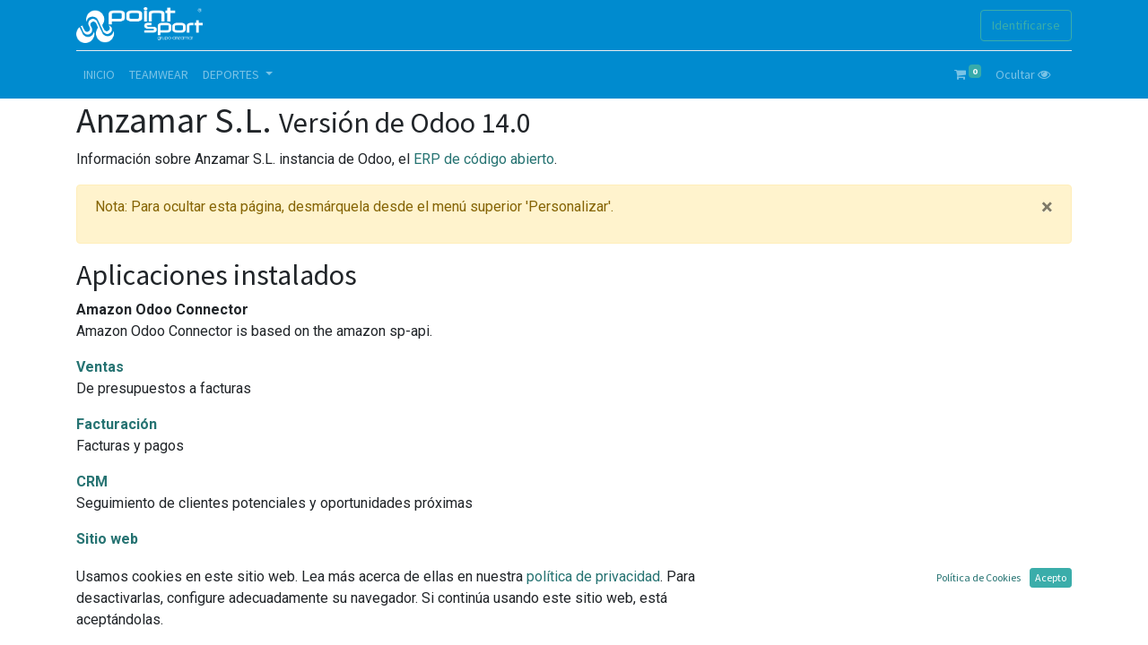

--- FILE ---
content_type: text/html; charset=utf-8
request_url: https://erp.anzamar.com/website/info
body_size: 7845
content:

    <!DOCTYPE html>
        
    
            
        
  <html lang="es-ES" data-website-id="1" data-oe-company-name="Anzamar S.L.">
            
    
      
        
      
      
      
      
        
      
    
    
  <head>
                <meta charset="utf-8"/>
                <meta http-equiv="X-UA-Compatible" content="IE=edge,chrome=1"/>
            <meta name="viewport" content="width=device-width, initial-scale=1, user-scalable=no"/>
            <meta name="viewport" content="width=device-width, initial-scale=1, user-scalable=no"/>
    <meta name="generator" content="Odoo"/>
    
    
    
    
    
    
    
    
    
      
      
      
      
        
          
            <meta property="og:type" content="website"/>
          
        
          
            <meta property="og:title" content="Odoo Information | PointSport"/>
          
        
          
            <meta property="og:site_name" content="Anzamar S.L."/>
          
        
          
            <meta property="og:url" content="https://erp.anzamar.com/website/info"/>
          
        
          
            <meta property="og:image" content="https://erp.anzamar.com/web/image/website/1/logo?unique=07baa0f"/>
          
        
      
      
      
      
        
          <meta name="twitter:card" content="summary_large_image"/>
        
          <meta name="twitter:title" content="Odoo Information | PointSport"/>
        
          <meta name="twitter:image" content="https://erp.anzamar.com/web/image/website/1/logo/300x300?unique=07baa0f"/>
        
      
    
    
    
      
      
    
    <link rel="canonical" href="https://pointsport.es/website/info"/>
    
    <link rel="preconnect" href="https://fonts.gstatic.com/" crossorigin=""/>
  
        
        

                <title>
        Odoo Information | 
        PointSport
      </title>
                <link type="image/x-icon" rel="shortcut icon" href="/web/image/website/1/favicon?unique=07baa0f"/>
            <link rel="preload" href="/web/static/lib/fontawesome/fonts/fontawesome-webfont.woff2?v=4.7.0" as="font" crossorigin=""/>
            <link type="text/css" rel="stylesheet" href="/web/content/625644-a6a5c2f/1/web.assets_common.css" data-asset-xmlid="web.assets_common" data-asset-version="a6a5c2f"/>
            <link type="text/css" rel="stylesheet" href="/web/content/705403-9a0ba78/1/web.assets_frontend.css" data-asset-xmlid="web.assets_frontend" data-asset-version="9a0ba78"/>
    <link type="text/css" rel="stylesheet" href="/web/content/543429-9f3bb8f/1/website.assets_editor.css" data-asset-xmlid="website.assets_editor" data-asset-version="9f3bb8f"/>
  
        

                <script id="web.layout.odooscript" type="text/javascript">
                    var odoo = {
                        csrf_token: "7d1f0032c7d0198475d7eaf7366d9672d1864921o1800766937",
                        debug: "",
                    };
                </script>
            <script type="text/javascript">
                odoo.session_info = {"is_admin": false, "is_system": false, "is_website_user": true, "user_id": false, "is_frontend": true, "translationURL": "/website/translations", "cache_hashes": {"translations": "8affa4bec0a600099abb454e34cf6652ad0af9f0"}, "website_id": 1, "website_company_id": 1};
                if (!/(^|;\s)tz=/.test(document.cookie)) {
                    const userTZ = Intl.DateTimeFormat().resolvedOptions().timeZone;
                    document.cookie = `tz=${userTZ}; path=/`;
                }
            </script>
            <script defer="defer" type="text/javascript" src="/web/content/543430-4ba0e34/1/web.assets_common_minimal_js.js" data-asset-xmlid="web.assets_common_minimal_js" data-asset-version="4ba0e34"></script>
            <script defer="defer" type="text/javascript" src="/web/content/543431-7740aef/1/web.assets_frontend_minimal_js.js" data-asset-xmlid="web.assets_frontend_minimal_js" data-asset-version="7740aef"></script>
            
        
    
            <script defer="defer" type="text/javascript" data-src="/web/content/625645-c64b7f7/1/web.assets_common_lazy.js" data-asset-xmlid="web.assets_common_lazy" data-asset-version="c64b7f7"></script>
            <script defer="defer" type="text/javascript" data-src="/web/content/622298-3aa6ada/1/web.assets_frontend_lazy.js" data-asset-xmlid="web.assets_frontend_lazy" data-asset-version="3aa6ada"></script>
    <script defer="defer" type="text/javascript" data-src="/web/content/543434-9f3bb8f/1/website.assets_editor.js" data-asset-xmlid="website.assets_editor" data-asset-version="9f3bb8f"></script>
  
        

                
            
        
            <script type="text/javascript">
                var popupPageUrls = "/,/Shop";
            </script>
        
        <style>
  img.o_we_selected_image{
    outline:none !important
  }
</style>
    </head>
            <body class="">
                
    
      
        
      
        
      
        
      
        
      
    
  
            
            
        <div id="wrapwrap" class="   ">
                <header id="top" data-anchor="true" data-name="Header" class="  o_header_standard">
                    <nav data-name="Navbar" class="navbar navbar-expand-lg navbar-light o_colored_level o_cc shadow-sm">
            <div id="top_menu_container" class="container flex-row flex-wrap">
                
                
    <a href="/" class="navbar-brand logo mr-4">
            <span role="img" aria-label="Logo of PointSport" title="PointSport"><img src="/web/image/website/1/logo/PointSport?unique=07baa0f" class="img img-fluid" alt="PointSport" loading="lazy"/></span>
        </a>
    

                
                <div class="ml-3 mr-auto">
                    <div class="oe_structure oe_structure_solo" id="oe_structure_header_slogan_1">
            
        </div>
  </div>
                <ul class="nav navbar-nav navbar-expand ml-auto order-last order-lg-0">
                    
                    
            <li class="nav-item ml-3 o_no_autohide_item">
                <a href="/web/login" class="btn btn-outline-primary">Identificarse</a>
            </li>
        
                    
                    
        
        
            
        
    
    
                    
                    <li class="nav-item">
                        <div class="oe_structure oe_structure_solo" id="oe_structure_header_slogan_2">
            
        </div>
  </li>
                </ul>
                
                <div class="w-100">
                    <div class="oe_structure oe_structure_solo" id="oe_structure_header_slogan_3">
            <section class="s_text_block" data-snippet="s_text_block" data-name="Text">
                <div class="container">
                    <div class="s_hr w-100 pt8 pb8" data-name="Separator">
                        <hr class="w-100 mx-auto" style="border-top-width: 1px; border-top-style: solid; border-color: var(--200);"/>
                    </div>
                </div>
            </section>
        </div>
    </div>
                
                
    <button type="button" data-toggle="collapse" data-target="#top_menu_collapse" class="navbar-toggler ">
        <span class="navbar-toggler-icon o_not_editable"></span>
    </button>

                
                
                 
                <div id="top_menu_collapse" class="collapse navbar-collapse">
                    
    <ul id="top_menu" class="nav navbar-nav o_menu_loading flex-grow-1">
        
                        
                        
                        
                            
    
    <li class="nav-item">
        <a role="menuitem" href="/" class="nav-link ">
            <span>INICIO</span>
        </a>
    </li>
    

                        
                            
    
    
    

                        
                            
    
    
    

                        
                            
    
    
    

                        
                            
    
    
    

                        
                            
    
    
    

                        
                            
    
    
    

                        
                            
    
    <li class="nav-item">
        <a role="menuitem" href="/shop/category/teamwear-136" class="nav-link ">
            <span>TEAMWEAR</span>
        </a>
    </li>
    

                        
                            
    
    
    

                        
                            
    
    
    <li class="nav-item dropdown  ">
        <a data-toggle="dropdown" href="#" class="nav-link dropdown-toggle ">
            <span>DEPORTES</span>
        </a>
        <ul class="dropdown-menu" role="menu">
            
                
    
    <li class="">
        <a role="menuitem" href="/shop/category/futbol-241" class="dropdown-item ">
            <span>Fútbol</span>
        </a>
    </li>
    

            
                
    
    <li class="">
        <a role="menuitem" href="/shop/category/futbol-sala-709-79" class="dropdown-item ">
            <span>Fútbol Sala</span>
        </a>
    </li>
    

            
        </ul>
    </li>

                        
                            
    
    
    

                        
            
        
        
        <li class="nav-item ml-lg-auto divider d-none"></li> 
        <li class="o_wsale_my_cart  nav-item ml-lg-auto">
            <a href="/shop/cart" class="nav-link">
                <i class="fa fa-shopping-cart"></i>
                
                <sup class="my_cart_quantity badge badge-primary" data-order-id="">0</sup>
            </a>
        </li>
    
            
            
            <li class="nav-item mr-lg-3">
                <a href="/website/publish/price" class="nav-link">
                    <span>Ocultar</span>
                    <i class="fa fa-eye"></i>
                </a>
                
            </li>
        
        
            
        
        
            
        
        <li class="o_wsale_my_wish d-none nav-item ml-3 o_wsale_my_wish_hide_empty">
            <a href="/shop/wishlist" class="nav-link">
                <i class="fa fa-1x fa-heart"></i>
                
                <sup class="my_wish_quantity o_animate_blink badge badge-primary">0</sup>
            </a>
        </li>
    
        
        
                    
    </ul>

                </div>
            </div>
        </nav>
    </header>
                <main>
                    
            
        
        <div id="wrap">
        <div class="oe_structure">
            <section class="container">
              
              
                <h1>Anzamar S.L.
                    <small>Versión de Odoo 14.0</small>
                </h1>
                <p>
                    Información sobre Anzamar S.L. instancia de Odoo, el <a target="_blank" href="https://www.odoo.com">ERP de código abierto</a>.
                </p>

                <div class="alert alert-warning alert-dismissable mt16" role="status">
                   <button type="button" class="close" data-dismiss="alert" aria-label="Cerrar">×</button>
                   <p>
                     Nota: Para ocultar esta página, desmárquela desde el menú superior 'Personalizar'.
                   </p>
                </div>
                <h2>Aplicaciones instalados</h2>
                <dl class="dl-horizontal">
                    <dt>
                        
                        <span>Amazon Odoo Connector</span>
                    </dt>
                    <dd>
                        <span>Amazon Odoo Connector is based on the amazon sp-api.</span>
                    </dd>
                </dl><dl class="dl-horizontal">
                    <dt>
                        <a href="https://www.odoo.com/page/sales">
                            Ventas
                        </a>
                        
                    </dt>
                    <dd>
                        <span>De presupuestos a facturas</span>
                    </dd>
                </dl><dl class="dl-horizontal">
                    <dt>
                        <a href="https://www.odoo.com/page/billing">
                            Facturación
                        </a>
                        
                    </dt>
                    <dd>
                        <span>Facturas y pagos</span>
                    </dd>
                </dl><dl class="dl-horizontal">
                    <dt>
                        <a href="https://www.odoo.com/page/crm">
                            CRM
                        </a>
                        
                    </dt>
                    <dd>
                        <span>Seguimiento de clientes potenciales y oportunidades próximas</span>
                    </dd>
                </dl><dl class="dl-horizontal">
                    <dt>
                        <a href="https://www.odoo.com/page/website-builder">
                            Sitio web
                        </a>
                        
                    </dt>
                    <dd>
                        <span>Constructor de sitio web empresarial</span>
                    </dd>
                </dl><dl class="dl-horizontal">
                    <dt>
                        <a href="https://www.odoo.com/page/warehouse">
                            Inventario
                        </a>
                        
                    </dt>
                    <dd>
                        <span>Gestione sus actividades de stock y logística.</span>
                    </dd>
                </dl><dl class="dl-horizontal">
                    <dt>
                        <a href="https://www.odoo.com/page/purchase">
                            Compra
                        </a>
                        
                    </dt>
                    <dd>
                        <span>Órdenes de compra, licitaciones y acuerdos.</span>
                    </dd>
                </dl><dl class="dl-horizontal">
                    <dt>
                        <a href="https://www.odoo.com/page/point-of-sale-shop">
                            Punto de venta
                        </a>
                        
                    </dt>
                    <dd>
                        <span>Interfaz de PdV amigable para usuarios para tiendas y restaurantes</span>
                    </dd>
                </dl><dl class="dl-horizontal">
                    <dt>
                        <a href="https://www.odoo.com/page/e-commerce">
                            Comercio electrónico
                        </a>
                        
                    </dt>
                    <dd>
                        <span>Venda sus productos online</span>
                    </dd>
                </dl><dl class="dl-horizontal">
                    <dt>
                        <a href="https://www.odoo.com/page/manufacturing">
                            Fabricación
                        </a>
                        
                    </dt>
                    <dd>
                        <span>Fabricar Órdenes & Listas de Materiales</span>
                    </dd>
                </dl><dl class="dl-horizontal">
                    <dt>
                        <a href="https://www.odoo.com/page/mailing">
                            Marketing por email
                        </a>
                        
                    </dt>
                    <dd>
                        <span>Diseñar, enviar y gestionar correos electrónicos</span>
                    </dd>
                </dl><dl class="dl-horizontal">
                    <dt>
                        <a href="https://www.odoo.com/page/leaves">
                            Ausencias
                        </a>
                        
                    </dt>
                    <dd>
                        <span>Asigne días libres y siga las solicitudes de días libres</span>
                    </dd>
                </dl><dl class="dl-horizontal">
                    <dt>
                        <a href="https://www.odoo.com/page/employees">
                            Empleados
                        </a>
                        
                    </dt>
                    <dd>
                        <span>Centralice la información de los empleados</span>
                    </dd>
                </dl><dl class="dl-horizontal">
                    <dt>
                        <a href="https://github.com/OCA/credit-control">
                            Account Credit Control
                        </a>
                        
                    </dt>
                    <dd>
                        <span></span>
                    </dd>
                </dl><dl class="dl-horizontal">
                    <dt>
                        <a href="https://github.com/OCA/account-financial-reporting">
                            Account Financial Reports
                        </a>
                        
                    </dt>
                    <dd>
                        <span>OCA Financial Reports</span>
                    </dd>
                </dl><dl class="dl-horizontal">
                    <dt>
                        <a href="https://ventor.tech">
                            Integration
                        </a>
                        
                    </dt>
                    <dd>
                        <span>Sale Integration with External Services</span>
                    </dd>
                </dl><dl class="dl-horizontal">
                    <dt>
                        <a href="https://ventor.tech">
                            Odoo PrestaShop Connector PRO
                        </a>
                        
                    </dt>
                    <dd>
                        <span>Export products and your current stock from Odoo, and get orders from PrestaShop. Update order status and provide tracking numbers to your customers; all this automatically and instantly!</span>
                    </dd>
                </dl><dl class="dl-horizontal">
                    <dt>
                        <a href="https://github.com/OCA/mis-builder">
                            MIS Builder
                        </a>
                        
                    </dt>
                    <dd>
                        <span>
        Build 'Management Information System' Reports and Dashboards
    </span>
                    </dd>
                </dl><dl class="dl-horizontal">
                    <dt>
                        <a href="http://www.comunitea.com">
                            Website SEO Optimization
                        </a>
                        
                    </dt>
                    <dd>
                        <span>This module contains several improves for different optimizations on the website.</span>
                    </dd>
                </dl><dl class="dl-horizontal">
                    <dt>
                        <a href="https://www.odoo.com/page/discuss">
                            Conversaciones
                        </a>
                        
                    </dt>
                    <dd>
                        <span>Chat, puerta de enlace al correo y canales privados</span>
                    </dd>
                </dl><dl class="dl-horizontal">
                    <dt>
                        
                        <span>Contactos</span>
                    </dt>
                    <dd>
                        <span>Centralice su libreta de direcciones</span>
                    </dd>
                </dl><dl class="dl-horizontal">
                    <dt>
                        
                        <span>Calendario</span>
                    </dt>
                    <dd>
                        <span>Programa las reuniones de empleados</span>
                    </dd>
                </dl><dl class="dl-horizontal">
                    <dt>
                        <a href="https://www.odoo.com/page/blog-engine">
                            Blogs
                        </a>
                        
                    </dt>
                    <dd>
                        <span> </span>
                    </dd>
                </dl><dl class="dl-horizontal">
                    <dt>
                        
                        <span>Tableros</span>
                    </dt>
                    <dd>
                        <span>Cree sus propios tableros</span>
                    </dd>
                </dl><dl class="dl-horizontal">
                    <dt>
                        <a href="https://www.odoo.com/page/employees">
                            Asistencias
                        </a>
                        
                    </dt>
                    <dd>
                        <span>Segumiento a asistencias de empleados</span>
                    </dd>
                </dl><dl class="dl-horizontal">
                    <dt>
                        
                        <span>Medio de pago Paypal</span>
                    </dt>
                    <dd>
                        <span>Medio de pago: Implementación Paypal</span>
                    </dd>
                </dl>

                <div>
                    <h2 class="mt32">Localizaciones instaladas / Gráficos de cuenta</h2>
                    <dl class="dl-horizontal">
                        <dt>
                            <a href="https://www.odoo.com/page/accounting/l10n_es">
                                España - Contabilidad (PGCE 2008)
                            </a>
                        </dt>
                        <dd>
                            <span></span>
                        </dd>
                    </dl><dl class="dl-horizontal">
                        <dt>
                            <a href="https://www.odoo.com/page/accounting/l10n_es_account_asset">
                                Gestión de activos fijos para España
                            </a>
                        </dt>
                        <dd>
                            <span></span>
                        </dd>
                    </dl><dl class="dl-horizontal">
                        <dt>
                            <a href="https://www.odoo.com/page/accounting/l10n_es_account_banking_sepa_fsdd">
                                Account Banking Sepa - FSDD (Anticipos de crédito)
                            </a>
                        </dt>
                        <dd>
                            <span></span>
                        </dd>
                    </dl><dl class="dl-horizontal">
                        <dt>
                            <a href="https://www.odoo.com/page/accounting/l10n_es_account_statement_import_n43">
                                Importación de extractos bancarios españoles (Norma 43)
                            </a>
                        </dt>
                        <dd>
                            <span></span>
                        </dd>
                    </dl><dl class="dl-horizontal">
                        <dt>
                            <a href="https://www.odoo.com/page/accounting/l10n_es_aeat">
                                AEAT Base
                            </a>
                        </dt>
                        <dd>
                            <span>Modulo base para declaraciones de la AEAT</span>
                        </dd>
                    </dl><dl class="dl-horizontal">
                        <dt>
                            <a href="https://www.odoo.com/page/accounting/l10n_es_aeat_mod111">
                                AEAT modelo 111
                            </a>
                        </dt>
                        <dd>
                            <span></span>
                        </dd>
                    </dl><dl class="dl-horizontal">
                        <dt>
                            <a href="https://www.odoo.com/page/accounting/l10n_es_aeat_mod115">
                                AEAT modelo 115
                            </a>
                        </dt>
                        <dd>
                            <span></span>
                        </dd>
                    </dl><dl class="dl-horizontal">
                        <dt>
                            <a href="https://www.odoo.com/page/accounting/l10n_es_aeat_mod123">
                                AEAT modelo 123
                            </a>
                        </dt>
                        <dd>
                            <span></span>
                        </dd>
                    </dl><dl class="dl-horizontal">
                        <dt>
                            <a href="https://www.odoo.com/page/accounting/l10n_es_aeat_mod130">
                                AEAT modelo 130
                            </a>
                        </dt>
                        <dd>
                            <span></span>
                        </dd>
                    </dl><dl class="dl-horizontal">
                        <dt>
                            <a href="https://www.odoo.com/page/accounting/l10n_es_aeat_mod190">
                                AEAT modelo 190
                            </a>
                        </dt>
                        <dd>
                            <span></span>
                        </dd>
                    </dl><dl class="dl-horizontal">
                        <dt>
                            <a href="https://www.odoo.com/page/accounting/l10n_es_aeat_mod216">
                                AEAT modelo 216
                            </a>
                        </dt>
                        <dd>
                            <span></span>
                        </dd>
                    </dl><dl class="dl-horizontal">
                        <dt>
                            <a href="https://www.odoo.com/page/accounting/l10n_es_aeat_mod303">
                                AEAT modelo 303
                            </a>
                        </dt>
                        <dd>
                            <span></span>
                        </dd>
                    </dl><dl class="dl-horizontal">
                        <dt>
                            <a href="https://www.odoo.com/page/accounting/l10n_es_aeat_mod303_oss">
                                AEAT modelo 303 - OSS
                            </a>
                        </dt>
                        <dd>
                            <span></span>
                        </dd>
                    </dl><dl class="dl-horizontal">
                        <dt>
                            <a href="https://www.odoo.com/page/accounting/l10n_es_aeat_mod347">
                                AEAT modelo 347
                            </a>
                        </dt>
                        <dd>
                            <span></span>
                        </dd>
                    </dl><dl class="dl-horizontal">
                        <dt>
                            <a href="https://www.odoo.com/page/accounting/l10n_es_aeat_mod349">
                                AEAT modelo 349
                            </a>
                        </dt>
                        <dd>
                            <span></span>
                        </dd>
                    </dl><dl class="dl-horizontal">
                        <dt>
                            <a href="https://www.odoo.com/page/accounting/l10n_es_aeat_mod390">
                                AEAT modelo 390
                            </a>
                        </dt>
                        <dd>
                            <span></span>
                        </dd>
                    </dl><dl class="dl-horizontal">
                        <dt>
                            <a href="https://www.odoo.com/page/accounting/l10n_es_aeat_mod390_oss">
                                AEAT modelo 390 - OSS
                            </a>
                        </dt>
                        <dd>
                            <span></span>
                        </dd>
                    </dl><dl class="dl-horizontal">
                        <dt>
                            <a href="https://www.odoo.com/page/accounting/l10n_es_aeat_sii_oca">
                                Suministro Inmediato de Información en el IVA
                            </a>
                        </dt>
                        <dd>
                            <span></span>
                        </dd>
                    </dl><dl class="dl-horizontal">
                        <dt>
                            <a href="https://www.odoo.com/page/accounting/l10n_es_aeat_sii_oss">
                                Suministro Inmediato de Información en el IVA: OSS
                            </a>
                        </dt>
                        <dd>
                            <span></span>
                        </dd>
                    </dl><dl class="dl-horizontal">
                        <dt>
                            <a href="https://www.odoo.com/page/accounting/l10n_es_dua">
                                Importaciones con DUA
                            </a>
                        </dt>
                        <dd>
                            <span></span>
                        </dd>
                    </dl><dl class="dl-horizontal">
                        <dt>
                            <a href="https://www.odoo.com/page/accounting/l10n_es_dua_sii">
                                Suministro Inmediato de Información de importaciones con DUA
                            </a>
                        </dt>
                        <dd>
                            <span></span>
                        </dd>
                    </dl><dl class="dl-horizontal">
                        <dt>
                            <a href="https://www.odoo.com/page/accounting/l10n_es_facturae">
                                Creación de Facturae
                            </a>
                        </dt>
                        <dd>
                            <span></span>
                        </dd>
                    </dl><dl class="dl-horizontal">
                        <dt>
                            <a href="https://www.odoo.com/page/accounting/l10n_es_igic">
                                IGIC (Impuesto General Indirecto Canario)
                            </a>
                        </dt>
                        <dd>
                            <span></span>
                        </dd>
                    </dl><dl class="dl-horizontal">
                        <dt>
                            <a href="https://www.odoo.com/page/accounting/l10n_es_intrastat_report">
                                Intrastat Product Declaration for Spain
                            </a>
                        </dt>
                        <dd>
                            <span>Spanish Intrastat Product Declaration</span>
                        </dd>
                    </dl><dl class="dl-horizontal">
                        <dt>
                            <a href="https://www.odoo.com/page/accounting/l10n_es_irnr">
                                Retenciones IRNR (No residentes)
                            </a>
                        </dt>
                        <dd>
                            <span></span>
                        </dd>
                    </dl><dl class="dl-horizontal">
                        <dt>
                            <a href="https://www.odoo.com/page/accounting/l10n_es_mis_report">
                                Plantillas MIS Builder para informes contables españoles
                            </a>
                        </dt>
                        <dd>
                            <span>Plantillas MIS Builder para informes contables españoles</span>
                        </dd>
                    </dl><dl class="dl-horizontal">
                        <dt>
                            <a href="https://www.odoo.com/page/accounting/l10n_es_partner">
                                Adaptación de los clientes, proveedores y bancos para España
                            </a>
                        </dt>
                        <dd>
                            <span></span>
                        </dd>
                    </dl><dl class="dl-horizontal">
                        <dt>
                            <a href="https://www.odoo.com/page/accounting/l10n_es_pos">
                                Punto de venta adaptado a la legislación española
                            </a>
                        </dt>
                        <dd>
                            <span></span>
                        </dd>
                    </dl><dl class="dl-horizontal">
                        <dt>
                            <a href="https://www.odoo.com/page/accounting/l10n_es_pos_sii">
                                Envío de pedidos del TPV al SII
                            </a>
                        </dt>
                        <dd>
                            <span></span>
                        </dd>
                    </dl><dl class="dl-horizontal">
                        <dt>
                            <a href="https://www.odoo.com/page/accounting/l10n_es_toponyms">
                                Topónimos españoles
                            </a>
                        </dt>
                        <dd>
                            <span></span>
                        </dd>
                    </dl><dl class="dl-horizontal">
                        <dt>
                            <a href="https://www.odoo.com/page/accounting/l10n_es_vat_book">
                                Libro de IVA
                            </a>
                        </dt>
                        <dd>
                            <span></span>
                        </dd>
                    </dl><dl class="dl-horizontal">
                        <dt>
                            <a href="https://www.odoo.com/page/accounting/l10n_es_vat_book_oss">
                                Libro de IVA OSS
                            </a>
                        </dt>
                        <dd>
                            <span></span>
                        </dd>
                    </dl><dl class="dl-horizontal">
                        <dt>
                            <a href="https://www.odoo.com/page/accounting/l10n_eu_oss">
                                L10n EU OSS
                            </a>
                        </dt>
                        <dd>
                            <span></span>
                        </dd>
                    </dl>
                </div>
              
            </section>
        </div>
    </div>
    
                </main>
                <footer id="bottom" data-anchor="true" data-name="Footer" class="o_footer o_colored_level o_cc ">
                    <div id="footer" class="oe_structure oe_structure_solo">
      <section class="s_text_block pt40 pb16">
        <div class="container">
          <div class="row">
            <div class="col-md-4 col-sm-3 col-xs-5">
              <h4>PointSport</h4>
              <ul class="list-unstyled">
                <li>
                  <a href="/page/about-us">Nosotros</a>
                </li>
                <li>
                  <a href="/page/our-group">Nuestro Grupo<br/></a>
                </li>
                <li>
                  <a href="/contactus">Contacto</a>
                </li>
                <li>
                  <a href="/page/our-shops" data-original-title="" title="" aria-describedby="tooltip188178">Nuestras tiendas<br/></a>
                </li>
                <li>
                  <a href="/page/newsletter" data-original-title="" title="" aria-describedby="tooltip389505">Síguenos<br/></a>
                </li>
                <li>
                  <a href="/legal/advice" target="_blank">Aviso Legal<br/></a>
                </li>
                <li>
                  <a href="/legal/privecy-policy" target="_blank">Política de privacidad<br/></a>
                </li>
                <li>
                  <a href="/cookie-policy" target="_blank">Política general de cookies</a>
                </li>
              </ul>
              <h2 class="mt4">
                
                
                
                
                
                
                
              </h2>
            </div>
            <div class="col-md-4 col-sm-4 col-xs-7 o_colored_level">
              <h4>Información / Franquicias<br/></h4>
              <ul class="list-unstyled">
                <li>
                  <a href="/page/open_shop">Abre tu tienda</a>
                </li>
                <li>
                  <a href="/page/open_shop#step_section">Pasos para abrir tu tienda</a>
                </li>
                <li>
                  <a href="/page/open_shop#request_section">Solicitud de apertura</a>
                </li>
              </ul>
              <h4>Comprar</h4>
              <ul class="list-unstyled">
                <li>
                  <a href="/page/delivery-and-payment">Entrega y pago</a>
                </li>
              </ul>
            </div>
            <div class="col-md-4 col-sm-5 col-xs-12">
              <h4 class="">Nuestro grupo<br/></h4>
              <ul class="list-unstyled">
                
                
                <li>
                  <a target="_blank" rel="nofollow" href="">Public User</a>
                </li>
                <li>
                  <i class="fa fa-map-marker"></i>
                  <a href="https://goo.gl/maps/Hm78jxSEG5B2" target="_blank" alt="Company Link" title="Company" rel="nofollow">,
                                                ,
                                                </a>
                </li>
                <li>
                  <i class="fa fa-phone"></i>
                  <a href="tel:952 23 90 00">952 23 90 00</a>
                </li>
                <li>
                  <i class="fa fa-envelope"></i>
                  <a href="mailto:ventas@point-sport.com">ventas@point-sport.com</a>
                </li>
              </ul>
              <h4 class="">
                <a href="/page/page_work_with_us" alt="Work with Us Link" title="Work with Us">Trabaje con nosotros</a>
              </h4>
            </div>
          </div>
        </div>
      </section>
    </div>
  <div class="o_footer_copyright o_colored_level o_cc" data-name="Copyright">
                        <div class="container py-3">
                            <div class="row">
                                <div class="col-sm text-center text-sm-left text-muted">
                                    
        
    
                                    <span class="mr-2 o_footer_copyright_name">Copyright © Anzama S.L.</span>
    <span class="legal_page">-
                <a href="/legal/advice" data-original-title="" title="" aria-describedby="tooltip865232">Aviso Legal</a>
            </span>
  
  
    
        
        
    
        
        
    
        
    
        
                                </div>
                                <div class="col-sm text-center text-sm-right o_not_editable">
                                    
        <div class="o_brand_promotion">
            
        
        
        Con tecnología de 
            <a target="_blank" class="badge badge-light" href="http://www.odoo.com?utm_source=db&amp;utm_medium=website">
                <img alt="Odoo" src="/web/static/src/img/odoo_logo_tiny.png" style="height: 1em; vertical-align: baseline;" loading="lazy"/>
            </a>
        - 
                    El #1 <a target="_blank" href="http://www.odoo.com/page/e-commerce?utm_source=db&amp;utm_medium=website">Comercio electrónico de código abierto</a>
                
    
        </div>
    
                                </div>
                            </div>
                        </div>
                    </div>
                </footer>
    <div id="website_cookies_bar" class="s_popup o_snippet_invisible o_no_save" data-name="Cookies Bar" data-vcss="001" data-invisible="1">
      <div class="modal s_popup_bottom s_popup_no_backdrop o_cookies_discrete modal_shown" data-show-after="500" data-display="afterDelay" data-consents-duration="999" data-focus="false" data-backdrop="false" data-keyboard="false" tabindex="-1" role="dialog" style="display: none;" aria-hidden="true">
        <div class="modal-dialog d-flex s_popup_size_full">
          <div class="modal-content oe_structure">
            <section class="o_colored_level o_cc o_cc1">
              <div class="container">
                <div class="row">
                  <div class="col-lg-8 pt16 o_colored_level">
                    <p>Usamos cookies en este sitio web. Lea más acerca de ellas en nuestra <a href="/cookie-policy" data-original-title="" title="" aria-describedby="tooltip88997">política de privacidad</a>. Para desactivarlas, configure adecuadamente su navegador. Si continúa usando este sitio web, está aceptándolas.</p>
                  </div>
                  <div class="col-lg-4 pt16 text-right o_colored_level">
                    <a href="/cookie-policy" class="o_cookies_bar_text_policy btn btn-link btn-sm">Política de Cookies</a>
                    <a href="#" role="button" class="js_close_popup o_cookies_bar_text_button btn btn-primary btn-sm">Acepto</a>
                  </div>
                </div>
              </div>
            </section>
          </div>
        </div>
      </div>
    </div>
  
            </div>
    
  
        
        
      
            
                <div id="cloudroits-popup-modal" class="cloudroits-modal" style="display:none;">
                    <div class="cloudroits-modal-content">
                        <span class="cloudroits-close">×</span>
                        <img alt="Popup Image" src="/web/image/website.popup.image/4/image" loading="lazy"/>
                        
                            <a class="cloudroits-popup-button" href="https://pointsport.es/shop/category/todo-ofertas-17">
                                Click here
                            </a>
                        
                    </div>
                </div>
            
        
        
    </body>
        </html>
    


--- FILE ---
content_type: text/css
request_url: https://erp.anzamar.com/web/content/543429-9f3bb8f/1/website.assets_editor.css
body_size: 5390
content:

/* /web/static/lib/bootstrap/scss/_functions.scss defined in bundle 'website.assets_editor' */
 

/* /web/static/lib/bootstrap/scss/_mixins.scss defined in bundle 'website.assets_editor' */
 

/* /web/static/src/scss/bs_mixins_overrides.scss defined in bundle 'website.assets_editor' */
 

/* /web/static/src/scss/utils.scss defined in bundle 'website.assets_editor' */
 

/* /web/static/src/scss/primary_variables.scss defined in bundle 'website.assets_editor' */
 

/* /web_editor/static/src/scss/web_editor.variables.scss defined in bundle 'website.assets_editor' */
 

/* /mail/static/src/scss/variables.scss defined in bundle 'website.assets_editor' */
 

/* /portal/static/src/scss/primary_variables.scss defined in bundle 'website.assets_editor' */
 

/* /website/static/src/scss/primary_variables.scss defined in bundle 'website.assets_editor' */
 

/* /website/static/src/scss/options/user_values.custom.web.assets_common.scss defined in bundle 'website.assets_editor' */
 

/* /website/static/src/scss/options/colors/user_color_palette.custom.web.assets_common.scss defined in bundle 'website.assets_editor' */
 

/* /website/static/src/scss/options/colors/user_theme_color_palette.custom.web.assets_common.scss defined in bundle 'website.assets_editor' */
 

/* /website/static/src/snippets/s_badge/000_variables.scss defined in bundle 'website.assets_editor' */
 

/* /website/static/src/snippets/s_product_list/000_variables.scss defined in bundle 'website.assets_editor' */
 

/* /website_sale/static/src/scss/primary_variables.scss defined in bundle 'website.assets_editor' */
 

/* /account/static/src/scss/variables.scss defined in bundle 'website.assets_editor' */
 @keyframes animate-red{0%{color: red;}100%{color: inherit;}}.animate{animation: animate-red 1s ease;}

/* /hr_org_chart/static/src/scss/variables.scss defined in bundle 'website.assets_editor' */
 

/* /website/static/src/scss/secondary_variables.scss defined in bundle 'website.assets_editor' */
 

/* /web_editor/static/src/scss/secondary_variables.scss defined in bundle 'website.assets_editor' */
 

/* /web/static/src/scss/secondary_variables.scss defined in bundle 'website.assets_editor' */
 

/* /web/static/lib/bootstrap/scss/_variables.scss defined in bundle 'website.assets_editor' */
 

/* /website/static/src/scss/website.editor.ui.scss defined in bundle 'website.assets_editor' */
 .o_homepage_editor_welcome_message{padding-top: 128px; padding-bottom: 128px; font-family: Roboto, -apple-system, BlinkMacSystemFont, "Segoe UI", Roboto, "Helvetica Neue", Arial, "Noto Sans", sans-serif, "Apple Color Emoji", "Segoe UI Emoji", "Segoe UI Symbol", "Noto Color Emoji";}.o_switch{display: -webkit-box; display: -webkit-flex; display: flex; align-items: center; font-weight: normal; cursor: pointer;}.o_switch > input{display: none;}.o_switch > input + span{background-color: #F7F7F7; box-shadow: inset 0 0 0px 1px #dedddd; border-radius: 100rem; height: 2ex; width: 3.6ex; margin-right: 0.5em; display: inline-block; transition: all 0.3s cubic-bezier(0.19, 1, 0.22, 1);}.o_switch > input + span:after{content: ""; background: white; display: block; width: 1.8ex; height: 1.8ex; margin-top: 0.1ex; margin-left: 0.1ex; border-radius: 100rem; transition: all 0.3s cubic-bezier(0.19, 1, 0.22, 1); box-shadow: 0 1px 1px #9e9e9e, inset 0 0 0 1px white;}.o_switch > input:checked + span{box-shadow: none; background: #40ad67;}.o_switch > input:checked + span:after{margin-left: 1.7ex;}.o_switch.o_switch_danger > input:not(:checked) + span{box-shadow: none; background: #e6586c;}.o_new_content_loader_container{background-color: rgba(48, 48, 48, 0.9); pointer-events: all; font-size: 3.5rem; justify-content: center; z-index: 1049;}.o_new_content_loader{position: relative; display: inline-block; width: 400px; height: 220px; background-image: url("/website/static/src/img/theme_loader.gif"); background-size: cover; border-radius: 6px;}

/* /website_form/static/src/scss/wysiwyg_snippets.scss defined in bundle 'website.assets_editor' */
 #oe_snippets > .o_we_customize_panel we-customizeblock-option we-list we-title, #oe_snippets > .o_we_customize_panel we-customizeblock-option we-list we-button{margin-top: 8px;}#oe_snippets > .o_we_customize_panel we-customizeblock-option we-list .oe_we_table_wraper{margin-top: 8px; max-height: 200px; overflow-y: auto;}#oe_snippets > .o_we_customize_panel we-customizeblock-option we-list .oe_we_table_wraper table{width: 100%;}#oe_snippets > .o_we_customize_panel we-customizeblock-option we-list .oe_we_table_wraper table input{width: 100%; border: 1px solid #000000; border-radius: 2px; padding: 0 6px; background-color: #2b2b33; color: inherit; font-family: SFMono-Regular, Menlo, Monaco, Consolas, "Liberation Mono", "Courier New", monospace;}#oe_snippets > .o_we_customize_panel we-customizeblock-option we-list .oe_we_table_wraper table tr{display: -webkit-box; display: -webkit-flex; display: flex; border: 1px solid rgba(255, 255, 255, 0.1); border-left: none; border-right: none;}#oe_snippets > .o_we_customize_panel we-customizeblock-option we-list .oe_we_table_wraper table td{flex-grow: 1;}#oe_snippets > .o_we_customize_panel we-customizeblock-option we-list .oe_we_table_wraper table td:first-child, #oe_snippets > .o_we_customize_panel we-customizeblock-option we-list .oe_we_table_wraper table td:last-child{flex-grow: 0; width: 28px;}